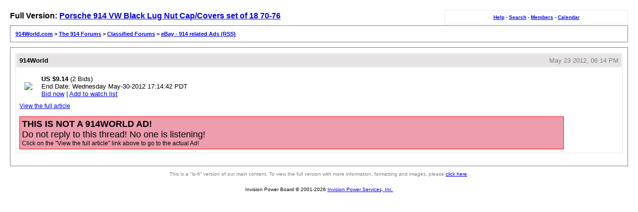

--- FILE ---
content_type: text/html; charset=UTF-8
request_url: http://www.914world.com/bbs2/lofiversion/index.php?t186457.html
body_size: 1387
content:
<!DOCTYPE html PUBLIC "-//W3C//DTD XHTML 1.0 Transitional//EN"
        "http://www.w3.org/TR/xhtml1/DTD/xhtml1-transitional.dtd">
<html xmlns="http://www.w3.org/1999/xhtml" xml:lang="en" lang="en">
<head>
	<meta http-equiv="content-type" content="text/html; charset=utf-8" />
	<meta name="robots" content="index,follow" />
	<link rel="stylesheet" rev="stylesheet" href="http://www.914world.com/bbs2/lofiversion/lofiscreen.css" media="screen" />
	<link rel="stylesheet" rev="stylesheet" href="http://www.914world.com/bbs2/lofiversion/lofihandheld.css" media="handheld" />
	<link rel="stylesheet" rev="stylesheet" href="http://www.914world.com/bbs2/lofiversion/lofiprint.css" media="print" />
	<title>914World.com &gt; Porsche 914 VW Black Lug Nut Cap/Covers set of 18 70-76</title>
</head>
<body>
<div id='ipbwrapper'>
  <div class='ipbnavsmall'>
   <a href='http://www.914world.com/bbs2/index.php?&act=Help'>Help</a> -
   <a href='http://www.914world.com/bbs2/index.php?&act=Search'>Search</a> -
   <a href='http://www.914world.com/bbs2/index.php?&act=Members'>Members</a> -
   <a href='http://www.914world.com/bbs2/index.php?&act=calendar'>Calendar</a>
  </div>
  <div id='largetext'>Full Version: <a href='http://www.914world.com/bbs2/index.php?showtopic=186457'>Porsche 914 VW Black Lug Nut Cap/Covers set of 18 70-76</a></div>
  <div class='ipbnav'><a href='./'>914World.com</a> &gt; <a href='http://www.914world.com/bbs2/lofiversion/index.php?f43.html'>The 914 Forums</a> &gt; <a href='http://www.914world.com/bbs2/lofiversion/index.php?f25.html'>Classified Forums</a> &gt; <a href='http://www.914world.com/bbs2/lofiversion/index.php?f81.html'>eBay - 914 related Ads (RSS)</a></div>
  
  <div id='ipbcontent'>
  <div class='postwrapper'>
 <div class='posttopbar'>
  <div class='postname'>914World</div>
  <div class='postdate'>May 23 2012, 06:14 PM</div>
 </div>
 <div class='postcontent'>
  <table border="0" cellpadding="8"><tr><td><a href="http://cgi.ebay.com/Porsche-914-VW-Black-Lug-Nut-Cap-Covers-set-of-18-70-76_W0QQitemZ221032893867QQcmdZViewItemQQssPageNameZRSS:B:SRCH:US:102"><img border="0" src="http://thumbs.ebaystatic.com/pict/221032893867_0.jpg"></a></td><td><strong>US $9.14</strong> (2 Bids)<br /> End Date: Wednesday May-30-2012 17:14:42 PDT<br /><a href="http://cgi.ebay.com/Porsche-914-VW-Black-Lug-Nut-Cap-Covers-set-of-18-70-76_W0QQitemZ221032893867QQcmdZViewItemQQssPageNameZRSS:B:SRCH:US:103">Bid now</a> | <a href="http://cgi1.ebay.com/ws/eBayISAPI.dll?MfcISAPICommand=MakeTrack&item=221032893867&ssPageName=RSS:B:SRCH:US:104">Add to watch list</a></td></tr></table>

<div style="font-size: 12px; color: #000000;"><a href="http://cgi.ebay.com/Porsche-914-VW-Black-Lug-Nut-Cap-Covers-set-of-18-70-76_W0QQitemZ221032893867QQcmdZViewItemQQssPageNameZRSS:B:SRCH:US:101" target="_blank">View the full article</a><br><br><div style="border: 1px solid #ff0000; background-color: #EE9DAD; width:90%; padding: 4px;"><font size=4><b>THIS IS NOT A 914WORLD AD!</b><br>Do not reply to this thread! No one is listening!</font><br>Click on the "View the full article" link above to go to the actual Ad!</div></div>
 </div>
</div>
  </div>
  <div class='smalltext'>This is a "lo-fi" version of our main content. To view the full version with more information, formatting and images, please <a href='http://www.914world.com/bbs2/index.php?showtopic=186457'>click here</a>.</div>
</div>
<div id='ipbcopyright'>Invision Power Board &copy; 2001-2026 <a href='http://www.invisionpower.com'>Invision Power Services, Inc.</a></div>
</body>
</html>

--- FILE ---
content_type: text/css
request_url: http://www.914world.com/bbs2/lofiversion/lofiscreen.css
body_size: 1181
content:
/*=============================================*/
/* LO-FI SCREEN CSS FILE                       */
/* (c) 2004 Invision Power Services, Inc.      */
/* This CSS by: Matthew Mecham                 */
/*=============================================*/

BODY
{ 
	background-color: #FFF;
	color: #000;
	font-family: Verdana, Tahoma, Arial, Trebuchet MS, Sans-Serif, Georgia, Courier, Times New Roman, Serif;
	font-size: 1em;
	margin: 20px;
	padding: 0px;
}

.ipbnav
{
	font-size: 11px;
	font-weight: bold;
	border:1px solid gray;
	padding:10px;
}

.ipbpagespan
{
	font-size: 11px;
	font-weight: bold;
	border:1px solid gray;
	padding:10px;
	margin-top: 10px;
}

.ipbnavsmall
{
	font-size: 10px;
	font-weight: bold;
	border:1px dotted lightgray;
	padding:8px 8px 8px 8px;
	text-align:center;
	width:350px;
	float:right;
}

#largetext
{
	font-size: 1.0em;
	font-weight: bold;
	margin-bottom: 10px;
	padding-top: 3px;
	width:auto;
}

#ipbwrapper
{

}

#ipbcopyright
{
	margin-top: 10px;
	font-size: 10px;
	text-align:center;
}

#ipbcontent
{
	padding: 10px;
	margin-top:10px;
	border:1px solid gray;
}



.topicwrap,
.forumwrap
{
	line-height:130%;
}

.topicwrap ul,
.forumwrap ul
{
	list-style-type: none;
}

.topicwrap li,
.forumwrap li
{
	font-size: 1em;
}

.forumwrap strong
{
	font-size: 1.1em;
	font-weight: bold;
}

.desc
{
	color: gray;
	font-size: 10px;
}

.smalltext
{
	color: gray;
	font-size: 10px;
	text-align:center;
	padding:10px;
}

/*---------------------------------------*/
/* Post view */
/*---------------------------------------*/


.postwrapper
{
	border:1px solid #E6E3E4;
	padding:1px;
	margin-bottom: 15px;
}

.posttopbar
{
	background-color: #E6E3E4;
	padding: 6px;
}

.postname
{
	font-weight: bold;
	font-size: 0.8em;
	width: auto;
	float:left;
}

.postdate
{
	width:auto;
	font-size: 0.8em;
	color: gray;
	text-align:right;
}

.postcontent
{
	padding: 6px;
	font-size: 0.8em;
}

/*---------------------------------------*/
/* NEW QUOTE / CODE WRAPPERS             */
/*---------------------------------------*/

.quotetop
{
	color: #000;
	margin: 8px auto 0px auto;
	font-weight:bold;
	font-size:10px;
	padding: 8px;
	background-color:#E4EAF2;
	border-left: 4px solid #8394B2;
	border-top: 1px dotted #000;
	border-right: 1px dotted #000;
}
.quotemain
{
	color: #465584;
	background-color: #FAFCFE;
	border-left: 4px solid #8394B2;
	border-right: 1px dotted #000;
	/*border-top: 1px dotted #000;*/
	border-bottom: 1px dotted #000;
	padding: 4px;
	margin: 0px auto 8px auto;
}

.codetop,
.sqltop,
.htmltop
{
	width:98%;
	color: #000;
	margin: 0px auto 0px auto;
	font-weight:bold;
	padding: 3px;
	background-color:#FDDBCC;
	background-repeat: no-repeat;
}
.codemain,
.sqlmain,
.htmlmain
{
	font-family: Courier, Courier New, Verdana, Arial;
	color: #465584;
	background-color: #FAFCFE;
	border: 1px dotted #000;
	padding: 2px;
	width:98%;
	margin: 0px auto 0px auto;
	/*overflow: auto;
	height: 200px;*/
}


